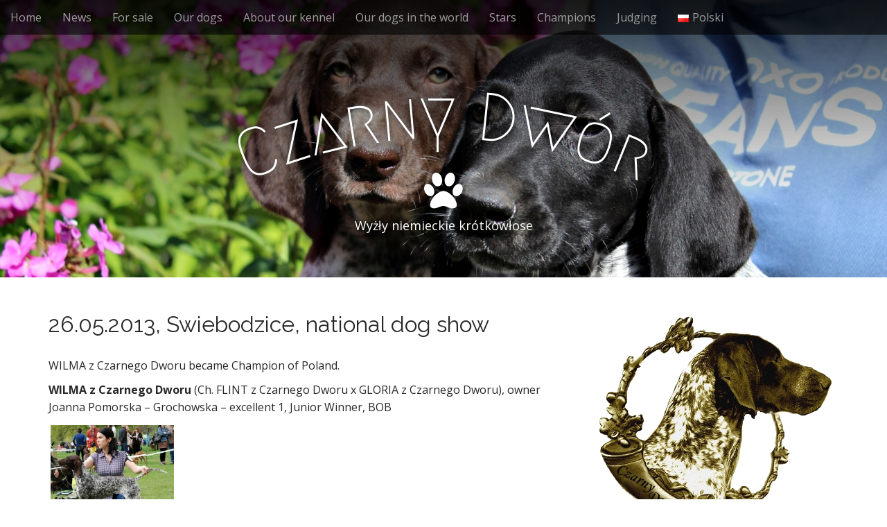

--- FILE ---
content_type: text/html; charset=UTF-8
request_url: https://czarnydwor.pl/26-05-2013-swiebodzice-national-dog-show/
body_size: 7076
content:
<!DOCTYPE html>
<html lang="en-GB">
<head>
	<meta charset="UTF-8">
	<meta name="viewport" content="width=device-width, initial-scale=1.0">
	<link rel="profile" href="http://gmpg.org/xfn/11">
	<link rel="pingback" href="https://czarnydwor.pl/xmlrpc.php">
	<title>26.05.2013, Swiebodzice, national dog show &#8211; Czarny Dwór</title>
<link rel='dns-prefetch' href='//fonts.googleapis.com' />
<link rel='dns-prefetch' href='//s.w.org' />
<link rel="alternate" type="application/rss+xml" title="Czarny Dwór &raquo; Feed" href="https://czarnydwor.pl/language/en/feed/" />
<link rel="alternate" type="application/rss+xml" title="Czarny Dwór &raquo; Comments Feed" href="https://czarnydwor.pl/language/en/comments/feed/" />
		<script type="text/javascript">
			window._wpemojiSettings = {"baseUrl":"https:\/\/s.w.org\/images\/core\/emoji\/2.2.1\/72x72\/","ext":".png","svgUrl":"https:\/\/s.w.org\/images\/core\/emoji\/2.2.1\/svg\/","svgExt":".svg","source":{"concatemoji":"https:\/\/czarnydwor.pl\/wp-includes\/js\/wp-emoji-release.min.js?ver=4.7.29"}};
			!function(t,a,e){var r,n,i,o=a.createElement("canvas"),l=o.getContext&&o.getContext("2d");function c(t){var e=a.createElement("script");e.src=t,e.defer=e.type="text/javascript",a.getElementsByTagName("head")[0].appendChild(e)}for(i=Array("flag","emoji4"),e.supports={everything:!0,everythingExceptFlag:!0},n=0;n<i.length;n++)e.supports[i[n]]=function(t){var e,a=String.fromCharCode;if(!l||!l.fillText)return!1;switch(l.clearRect(0,0,o.width,o.height),l.textBaseline="top",l.font="600 32px Arial",t){case"flag":return(l.fillText(a(55356,56826,55356,56819),0,0),o.toDataURL().length<3e3)?!1:(l.clearRect(0,0,o.width,o.height),l.fillText(a(55356,57331,65039,8205,55356,57096),0,0),e=o.toDataURL(),l.clearRect(0,0,o.width,o.height),l.fillText(a(55356,57331,55356,57096),0,0),e!==o.toDataURL());case"emoji4":return l.fillText(a(55357,56425,55356,57341,8205,55357,56507),0,0),e=o.toDataURL(),l.clearRect(0,0,o.width,o.height),l.fillText(a(55357,56425,55356,57341,55357,56507),0,0),e!==o.toDataURL()}return!1}(i[n]),e.supports.everything=e.supports.everything&&e.supports[i[n]],"flag"!==i[n]&&(e.supports.everythingExceptFlag=e.supports.everythingExceptFlag&&e.supports[i[n]]);e.supports.everythingExceptFlag=e.supports.everythingExceptFlag&&!e.supports.flag,e.DOMReady=!1,e.readyCallback=function(){e.DOMReady=!0},e.supports.everything||(r=function(){e.readyCallback()},a.addEventListener?(a.addEventListener("DOMContentLoaded",r,!1),t.addEventListener("load",r,!1)):(t.attachEvent("onload",r),a.attachEvent("onreadystatechange",function(){"complete"===a.readyState&&e.readyCallback()})),(r=e.source||{}).concatemoji?c(r.concatemoji):r.wpemoji&&r.twemoji&&(c(r.twemoji),c(r.wpemoji)))}(window,document,window._wpemojiSettings);
		</script>
		<style type="text/css">
img.wp-smiley,
img.emoji {
	display: inline !important;
	border: none !important;
	box-shadow: none !important;
	height: 1em !important;
	width: 1em !important;
	margin: 0 .07em !important;
	vertical-align: -0.1em !important;
	background: none !important;
	padding: 0 !important;
}
</style>
<link rel='stylesheet' id='bjd-responsive-iframe-css-css'  href='https://czarnydwor.pl/wp-content/plugins/responsive-iframes/stylesheet.css?ver=4.7.29' type='text/css' media='all' />
<link rel='stylesheet' id='orgchart-style1-css'  href='https://czarnydwor.pl/wp-content/plugins/simple-org-chart/css/jquery.jOrgChart.css?ver=4.7.29' type='text/css' media='all' />
<link rel='stylesheet' id='orgchart-style2-css'  href='https://czarnydwor.pl/wp-content/plugins/simple-org-chart/css/custom.css?ver=4.7.29' type='text/css' media='all' />
<link rel='stylesheet' id='siteorigin-panels-front-css'  href='https://czarnydwor.pl/wp-content/plugins/siteorigin-panels/css/front.css?ver=2.4.21' type='text/css' media='all' />
<link rel='stylesheet' id='encyclopedia-css'  href='https://czarnydwor.pl/wp-content/plugins/encyclopedia-lexicon-glossary-wiki-dictionary/assets/css/encyclopedia.css?ver=4.7.29' type='text/css' media='all' />
<link rel='stylesheet' id='wpsm_faq-font-awesome-front-css'  href='https://czarnydwor.pl/wp-content/plugins/faq-responsive/assets/css/font-awesome/css/font-awesome.min.css?ver=4.7.29' type='text/css' media='all' />
<link rel='stylesheet' id='wpsm_faq_bootstrap-front-css'  href='https://czarnydwor.pl/wp-content/plugins/faq-responsive/assets/css/bootstrap-front.css?ver=4.7.29' type='text/css' media='all' />
<link rel='stylesheet' id='sow-image-default-3f547a15eaaa-css'  href='https://czarnydwor.pl/wp-content/uploads/siteorigin-widgets/sow-image-default-3f547a15eaaa.css?ver=4.7.29' type='text/css' media='all' />
<link rel='stylesheet' id='tmm-css'  href='https://czarnydwor.pl/wp-content/plugins/team-members/css/tmm_custom_style.min.css?ver=4.7.29' type='text/css' media='all' />
<link rel='stylesheet' id='rt-tpg-css-css'  href='https://czarnydwor.pl/wp-content/plugins/the-post-grid/assets/css/thepostgrid.css?ver=1.5' type='text/css' media='all' />
<link rel='stylesheet' id='arcade-basic-stylesheet-css'  href='https://czarnydwor.pl/wp-content/themes/arcade-basic/style.css?ver=4.7.29' type='text/css' media='all' />
<link rel='stylesheet' id='arcade-basic-fonts-css'  href='//fonts.googleapis.com/css?family=Megrim|Raleway|Open+Sans:400,400italic,700,700italic' type='text/css' media='all' />
<link rel='stylesheet' id='font-awesome-css'  href='https://czarnydwor.pl/wp-content/plugins/codelights-shortcodes-and-widgets/vendor/font-awesome/font-awesome.min.css?ver=4.5.0' type='text/css' media='all' />
<link rel='stylesheet' id='infinite-timeline-css'  href='https://czarnydwor.pl/wp-content/plugins/infinite-timeline/css/infinite-timeline.css?ver=1.1' type='text/css' media='all' />
<link rel='stylesheet' id='dgwt-jg-photoswipe-css'  href='https://czarnydwor.pl/wp-content/plugins/justified-gallery/assets/vendors/photoswipe/photoswipe.css?ver=1.2' type='text/css' media='all' />
<link rel='stylesheet' id='dgwt-jg-photoswipe-skin-css'  href='https://czarnydwor.pl/wp-content/plugins/justified-gallery/assets/vendors/photoswipe/default-skin/default-skin.css?ver=1.2' type='text/css' media='all' />
<link rel='stylesheet' id='dgwt-jg-style-css'  href='https://czarnydwor.pl/wp-content/plugins/justified-gallery/assets/css/style.min.css?ver=1.2' type='text/css' media='all' />
<script type='text/javascript' src='https://czarnydwor.pl/wp-includes/js/jquery/jquery.js?ver=1.12.4'></script>
<script type='text/javascript' src='https://czarnydwor.pl/wp-includes/js/jquery/jquery-migrate.min.js?ver=1.4.1'></script>
<script type='text/javascript' src='https://czarnydwor.pl/wp-content/plugins/infinite-timeline/js/imagesloaded.pkgd.js?ver=3.1.8'></script>
<script type='text/javascript' src='https://czarnydwor.pl/wp-content/plugins/infinite-timeline/js/jquery.infinitescroll.js?ver=2.1.0'></script>
<script type='text/javascript' src='https://czarnydwor.pl/wp-content/plugins/infinite-timeline/js/infinite-timeline.js?ver=1.0'></script>
<script type='text/javascript'>
/* <![CDATA[ */
var sfpp_script_vars = {"language":"en_GB","appId":"297186066963865"};
/* ]]> */
</script>
<script type='text/javascript' async="async" src='https://czarnydwor.pl/wp-content/plugins/simple-facebook-twitter-widget/js/simple-facebook-page-root.js?ver=1.4.15'></script>
<script type='text/javascript' src='https://czarnydwor.pl/wp-content/plugins/slider/js/jssor.js?ver=4.7.29'></script>
<script type='text/javascript' src='https://czarnydwor.pl/wp-content/plugins/slider/js/helper.js?ver=4.7.29'></script>
<link rel='https://api.w.org/' href='https://czarnydwor.pl/wp-json/' />
<link rel="EditURI" type="application/rsd+xml" title="RSD" href="https://czarnydwor.pl/xmlrpc.php?rsd" />
<link rel="wlwmanifest" type="application/wlwmanifest+xml" href="https://czarnydwor.pl/wp-includes/wlwmanifest.xml" /> 
<meta name="generator" content="WordPress 4.7.29" />
<link rel="canonical" href="https://czarnydwor.pl/26-05-2013-swiebodzice-national-dog-show/" />
<link rel='shortlink' href='https://czarnydwor.pl/?p=1867' />
<link rel="alternate" type="application/json+oembed" href="https://czarnydwor.pl/wp-json/oembed/1.0/embed?url=https%3A%2F%2Fczarnydwor.pl%2F26-05-2013-swiebodzice-national-dog-show%2F" />
<link rel="alternate" type="text/xml+oembed" href="https://czarnydwor.pl/wp-json/oembed/1.0/embed?url=https%3A%2F%2Fczarnydwor.pl%2F26-05-2013-swiebodzice-national-dog-show%2F&#038;format=xml" />
<script async src="https://www.googletagmanager.com/gtag/js?id=G-0BJJE703ML" type="text/javascript"></script><script type="text/javascript">window.dataLayer = window.dataLayer || [];function gtag(){dataLayer.push(arguments);}gtag('js', new Date());gtag('config', 'G-0BJJE703ML');</script><style>
.container { max-width: 1170px; }
</style>
	<link rel="alternate" href="https://czarnydwor.pl/26-05-2013-swiebodzice-wystawa-krajowa/" hreflang="pl" />
<link rel="alternate" href="https://czarnydwor.pl/26-05-2013-swiebodzice-national-dog-show/" hreflang="en" />
<link rel="icon" href="https://czarnydwor.pl/wp-content/uploads/cropped-favicon-1-32x32.png" sizes="32x32" />
<link rel="icon" href="https://czarnydwor.pl/wp-content/uploads/cropped-favicon-1-192x192.png" sizes="192x192" />
<link rel="apple-touch-icon-precomposed" href="https://czarnydwor.pl/wp-content/uploads/cropped-favicon-1-180x180.png" />
<meta name="msapplication-TileImage" content="https://czarnydwor.pl/wp-content/uploads/cropped-favicon-1-270x270.png" />
</head>
<body class="post-template-default single single-post postid-1867 single-format-standard basic">

	<div id="page">

		<header id="header">
			<nav id="site-navigation" class="navbar navbar-inverse navbar-fixed-top" role="navigation">
				<h3 class="sr-only">Main menu</h3>
				<a class="sr-only" href="#primary" title="Skip to content">Skip to content</a>

				<div class="navbar-header">
					<button type="button" class="navbar-toggle" data-toggle="collapse" data-target=".navbar-collapse">
				        <span class="icon-bar"></span>
				        <span class="icon-bar"></span>
				        <span class="icon-bar"></span>
				    </button>
				</div>

				<div class="collapse navbar-collapse">
					<ul id="menu-english" class="nav navbar-nav"><li id="menu-item-1700" class="menu-item menu-item-type-post_type menu-item-object-page menu-item-home menu-item-1700"><a href="https://czarnydwor.pl/language/en/">Home</a></li>
<li id="menu-item-1708" class="menu-item menu-item-type-custom menu-item-object-custom menu-item-1708"><a href="/news/en/">News</a></li>
<li id="menu-item-2076" class="menu-item menu-item-type-post_type menu-item-object-page menu-item-2076"><a href="https://czarnydwor.pl/german-shorthaired-pointers-for-sale/">For sale</a></li>
<li id="menu-item-1625" class="menu-item menu-item-type-post_type menu-item-object-page menu-item-1625"><a href="https://czarnydwor.pl/our-dogs/">Our dogs</a></li>
<li id="menu-item-1637" class="menu-item menu-item-type-post_type menu-item-object-page menu-item-1637"><a href="https://czarnydwor.pl/about-z-czarnego-dworu-kennel/">About our kennel</a></li>
<li id="menu-item-346" class="menu-item menu-item-type-post_type menu-item-object-page menu-item-346"><a href="https://czarnydwor.pl/our-dogs-in-the-world/">Our dogs in the world</a></li>
<li id="menu-item-2303" class="menu-item menu-item-type-post_type menu-item-object-page menu-item-2303"><a href="https://czarnydwor.pl/world-and-european-winners/">Stars</a></li>
<li id="menu-item-1705" class="menu-item menu-item-type-post_type menu-item-object-page menu-item-1705"><a href="https://czarnydwor.pl/champions/">Champions</a></li>
<li id="menu-item-1605" class="menu-item menu-item-type-post_type menu-item-object-page menu-item-1605"><a href="https://czarnydwor.pl/wojciech-burski-fci-judge/">Judging</a></li>
<li id="menu-item-348-pl" class="lang-item lang-item-8 lang-item-pl lang-item-first menu-item menu-item-type-custom menu-item-object-custom menu-item-348-pl"><a href="https://czarnydwor.pl/26-05-2013-swiebodzice-wystawa-krajowa/" hreflang="pl-PL" lang="pl-PL"><img src="[data-uri]" title="Polski" alt="Polski" /><span style="margin-left:0.3em;">Polski</span></a></li>
</ul>				</div>
			</nav><!-- #site-navigation -->

			 <div class="title-card-wrapper">
                <div class="title-card">
    				<div id="site-meta">
						    					<div id="site-title">
    						<a href="https://czarnydwor.pl/language/en" title="Czarny Dwór" rel="home">Czarny Dwór</a>
    					</div>

    					    					<i class="fa fa-paw"></i>
    					
    					<div id="site-description">
    						Wyżły niemieckie krótkowłose    					</div>
						    					<a href="#" id="more-site" class="btn btn-default btn-lg">START</a>
    				</div>

    							<img class="header-img" src="https://czarnydwor.pl/wp-content/uploads/2017/01/logo2.jpg" alt="" />
							</div>
			</div>

		</header>

		<main>
	<div class="container">
		<div class="row">
			<div id="primary" class="col-md-8 hfeed">
				
						<article id="post-1867" class="clearfix post-1867 post type-post status-publish format-standard has-post-thumbnail hentry category-en tag-wilma-z-czarnego-dworu xfolkentry">
		
	<h1 class="entry-title">26.05.2013, Swiebodzice, national dog show</h1>
		<div class="entry-meta">
			</div>
	
	    <div class="entry-content description clearfix">
		    <p>WILMA z Czarnego Dworu became Champion of Poland.</p>
<p><span id="more-1867"></span></p>
<p><strong>WILMA z Czarnego Dworu</strong> (Ch. FLINT z Czarnego Dworu x GLORIA z Czarnego Dworu), owner Joanna Pomorska &ndash; Grochowska &ndash; excellent 1, Junior Winner, BOB</p>
<div id="dgwt-jg-1" class="dgwt-jg-gallery dgwt-jg-style1 dgwt-jg-1"><a href="https://czarnydwor.pl/wp-content/uploads/2017/02/wilma_26052013.jpg" data-size="640x574" class="dgwt-jg-item" data-sub-html="&lt;h4&gt;&lt;/h4&gt;&lt;div class='dgwt-jg-item-desc'&gt;&lt;/div&gt;"><img width="300" height="269" src="https://czarnydwor.pl/wp-content/uploads/2017/02/wilma_26052013-300x269.jpg" class="attachment-medium size-medium" alt="" srcset="https://czarnydwor.pl/wp-content/uploads/2017/02/wilma_26052013-300x269.jpg 300w, https://czarnydwor.pl/wp-content/uploads/2017/02/wilma_26052013.jpg 640w" sizes="(max-width: 300px) 100vw, 300px"><div class="dgwt-jg-caption"><span><svg version="1.1" class="dgwt-rwpgg-ico-loupe" xmlns="http://www.w3.org/2000/svg" xmlns:xlink="http://www.w3.org/1999/xlink" x="0px" y="0px" fill="#FFFFFF" width="28px" height="28px" viewbox="0 0 51 51" xml:space="preserve"><path d="M51.539,49.356L37.247,35.065c3.273-3.74,5.272-8.623,5.272-13.983c0-11.742-9.518-21.26-21.26-21.26 S0,9.339,0,21.082s9.518,21.26,21.26,21.26c5.361,0,10.244-1.999,13.983-5.272l14.292,14.292L51.539,49.356z M2.835,21.082 c0-10.176,8.249-18.425,18.425-18.425s18.425,8.249,18.425,18.425S31.436,39.507,21.26,39.507S2.835,31.258,2.835,21.082z"></path></svg></span></div></a></div>

	    </div><!-- .entry-content -->
	    	<footer class="clearfix">
	    <p class="tags"><i class="fa fa-tags"></i> <span>Tags:</span><a href="https://czarnydwor.pl/tag/wilma-z-czarnego-dworu/" rel="tag">Wilma z Czarnego Dworu</a></p>	</footer><!-- .entry -->
	</article><!-- #post-1867 -->
					<div id="posts-pagination" class="clearfix">
						<h3 class="sr-only">Post navigation</h3>
						<div class="previous pull-left"><a href="https://czarnydwor.pl/26-05-2013-plock-national-dog-show/" rel="prev">&larr; 26.05.2013, Plock, national dog show</a></div>
						<div class="next pull-right"><a href="https://czarnydwor.pl/08-06-2013-becej-serbia-international-dog-show/" rel="next">08.06.2013, Becej (Serbia), international dog show &rarr;</a></div>
					</div><!-- #posts-pagination -->

					
							</div>
				<div id="secondary" class="col-md-4" role="complementary">
		<aside id="siteorigin-panels-builder-3" class="widget widget_siteorigin-panels-builder"><div id="pl-w586c1b966cab9"><div class="panel-grid" id="pg-w586c1b966cab9-0" ><div class="panel-grid-cell" id="pgc-w586c1b966cab9-0-0" ><div class="so-panel widget widget_sow-slider panel-first-child panel-last-child" id="panel-w586c1b966cab9-0-0-0" data-index="0"><div class="so-widget-sow-slider so-widget-sow-slider-default-abf3e628296a"><div class="sow-slider-base " style="display: none"><ul class="sow-slider-images" data-settings="{&quot;pagination&quot;:true,&quot;speed&quot;:800,&quot;timeout&quot;:8000,&quot;swipe&quot;:true}">		<li class="sow-slider-image  sow-slider-image-cover" style="background-image: url(https://czarnydwor.pl/wp-content/uploads/2017/01/logo.png)" >
			<img width="647" height="614" src="https://czarnydwor.pl/wp-content/uploads/2017/01/logo.png" class="attachment-full size-full" alt="" srcset="https://czarnydwor.pl/wp-content/uploads/2017/01/logo.png 647w, https://czarnydwor.pl/wp-content/uploads/2017/01/logo-300x285.png 300w" sizes="(max-width: 647px) 100vw, 647px" />		</li>
		</ul>				<ol class="sow-slider-pagination">
											<li><a href="#" data-goto="0">1</a></li>
									</ol>

				<div class="sow-slide-nav sow-slide-nav-next">
					<a href="#" data-goto="next" data-action="next">
						<em class="sow-sld-icon-thin-right"></em>
					</a>
				</div>

				<div class="sow-slide-nav sow-slide-nav-prev">
					<a href="#" data-goto="previous" data-action="prev">
						<em class="sow-sld-icon-thin-left"></em>
					</a>
				</div>
				</div></div></div></div></div></div></aside>	</div><!-- #secondary.widget-area -->		</div>
	</div>

	</main><!-- main -->

	<footer id="footer" role="contentinfo">
		<div id="footer-content" class="container">
			<div class="row">
				<div class="copyright col-lg-12">
					<span class="pull-left">Copyright &copy; 2026  <a href="https://czarnydwor.pl/language/en">Czarny Dwór</a>. All Rights Reserved.</span>
					<span class="credit-link pull-right"><i class="fa fa-leaf"></i>The Arcade Basic Theme by <a href="https://themes.bavotasan.com/themes/arcade">bavotasan.com</a>.</span>
				</div><!-- .col-lg-12 -->
			</div><!-- .row -->
		</div><!-- #footer-content.container -->
	</footer><!-- #footer -->
</div><!-- #page -->

<style type="text/css" media="all" id="siteorigin-panels-grids-wp_footer">/* Layout w586c1b966cab9 */ #pg-w586c1b966cab9-0 .panel-grid-cell { float:none } #pl-w586c1b966cab9 .panel-grid-cell .so-panel { margin-bottom:30px } #pl-w586c1b966cab9 .panel-grid-cell .so-panel:last-child { margin-bottom:0px } #pg-w586c1b966cab9-0 { margin-left:-15px;margin-right:-15px } #pg-w586c1b966cab9-0 .panel-grid-cell { padding-left:15px;padding-right:15px } @media (max-width:780px){ #pg-w586c1b966cab9-0 .panel-grid-cell { float:none;width:auto } #pl-w586c1b966cab9 .panel-grid , #pl-w586c1b966cab9 .panel-grid-cell {  } #pl-w586c1b966cab9 .panel-grid .panel-grid-cell-empty { display:none } #pl-w586c1b966cab9 .panel-grid .panel-grid-cell-mobile-last { margin-bottom:0px }  } </style><link rel='stylesheet' id='sow-slider-default-abf3e628296a-css'  href='https://czarnydwor.pl/wp-content/uploads/siteorigin-widgets/sow-slider-default-abf3e628296a.css?ver=4.7.29' type='text/css' media='all' />
<link rel='stylesheet' id='sow-slider-slider-css'  href='https://czarnydwor.pl/wp-content/plugins/so-widgets-bundle/css/slider/slider.css?ver=1.7.2' type='text/css' media='all' />
<script type='text/javascript' src='https://czarnydwor.pl/wp-content/plugins/faq-responsive/assets/js/bootstrap.js?ver=4.7.29'></script>
<script type='text/javascript' src='https://czarnydwor.pl/wp-content/plugins/faq-responsive/assets/js/accordion.js?ver=4.7.29'></script>
<script type='text/javascript' src='https://czarnydwor.pl/wp-content/plugins/justified-gallery/assets/js/jquery.mousewheel.min.js?ver=1.2'></script>
<script type='text/javascript' src='https://czarnydwor.pl/wp-content/plugins/justified-gallery/assets/vendors/photoswipe/photoswipe-ui-default.min.js?ver=1.2'></script>
<script type='text/javascript' src='https://czarnydwor.pl/wp-content/plugins/justified-gallery/assets/vendors/photoswipe/photoswipe.min.js?ver=1.2'></script>
<script type='text/javascript' src='https://czarnydwor.pl/wp-content/plugins/justified-gallery/assets/vendors/photoswipe/jquery.photoswipe.js?ver=1.2'></script>
<script type='text/javascript' src='https://czarnydwor.pl/wp-content/plugins/justified-gallery/assets/js/jquery.justifiedGallery.min.js?ver=1.2'></script>
<script type='text/javascript' src='https://czarnydwor.pl/wp-content/themes/arcade-basic/library/js/bootstrap.min.js?ver=3.0.3'></script>
<script type='text/javascript' src='https://czarnydwor.pl/wp-content/themes/arcade-basic/library/js/fillsize.js?ver=4.7.29'></script>
<script type='text/javascript' src='https://czarnydwor.pl/wp-content/themes/arcade-basic/library/js/jquery.arctext.js?ver=4.7.29'></script>
<script type='text/javascript'>
/* <![CDATA[ */
var arcade_basic_vars = {"arc":"700","fittext":"1"};
/* ]]> */
</script>
<script type='text/javascript' src='https://czarnydwor.pl/wp-content/themes/arcade-basic/library/js/theme.js?ver=4.7.29'></script>
<script type='text/javascript' src='https://czarnydwor.pl/wp-includes/js/wp-embed.min.js?ver=4.7.29'></script>
<script type='text/javascript' src='https://czarnydwor.pl/wp-content/plugins/so-widgets-bundle/js/jquery.cycle.min.js?ver=1.7.2'></script>
<script type='text/javascript' src='https://czarnydwor.pl/wp-content/plugins/so-widgets-bundle/js/slider/jquery.slider.min.js?ver=1.7.2'></script>
<div class="pswp"tabindex="-1"role="dialog"aria-hidden="true"><div class="pswp__bg"></div><div class="pswp__scroll-wrap"><div class="pswp__container"><div class="pswp__item"></div><div class="pswp__item"></div><div class="pswp__item"></div></div><div class="pswp__ui pswp__ui--hidden"><div class="pswp__top-bar"><div class="pswp__counter"></div><button class="pswp__button pswp__button--close"title="Close (Esc)"></button><button class="pswp__button pswp__button--share"title="Share"></button><button class="pswp__button pswp__button--fs"title="Toggle fullscreen"></button><button class="pswp__button pswp__button--zoom"title="Zoom in/out"></button><div class="pswp__preloader"><div class="pswp__preloader__icn"><div class="pswp__preloader__cut"><div class="pswp__preloader__donut"></div></div></div></div></div><div class="pswp__share-modal pswp__share-modal--hidden pswp__single-tap"><div class="pswp__share-tooltip"></div></div><button class="pswp__button pswp__button--arrow--left"title="Previous (arrow left)"></button><button class="pswp__button pswp__button--arrow--right"title="Next (arrow right)"></button><div class="pswp__caption"><div class="pswp__caption__center"></div></div></div></div></div><script type="text/javascript">(function($){var $gallery=$('.dgwt-jg-gallery'),$item=$('.dgwt-jg-item');if($gallery.length>0&&$item.length>0){$gallery.photoswipe();$item.children('img').each(function(){if(typeof $(this).attr('srcset')!=='undefined'){$(this).attr('data-jg-srcset',$(this).attr('srcset'));$(this).removeAttr('srcset')}});$gallery.justifiedGallery({lastRow:'nojustify',captions:!1,margins:3,rowHeight:160,maxRowHeight:-1,thumbnailPath:function(currentPath,width,height,$image){if(typeof $image.data('jg-srcset')==='undefined'){return currentPath}var srcset=$image.data('jg-srcset');if($image.length>0&&srcset.length>0){var path,sizes=[],sizesTemp=[],urls=srcset.split(",");if(urls.length>0){for(i=0;i<urls.length;i++){var url,sizeW,item=urls[i].trim().split(" ");if(typeof item[0]!='undefined'&&typeof item[1]!='undefined'){var sizeW=item[1].replace('w','');sizesTemp[sizeW]={width:item[1].replace('w',''),url:item[0]}}}for(i=0;i<sizesTemp.length;i++){if(sizesTemp[i]){sizes.push(sizesTemp[i])}}}for(i=0;i<sizes.length;i++){if(sizes[i].width>=width){return sizes[i].url}}return currentPath}else{return currentPath}}}).on('jg.complete',function(e){$item.each(function(){$(this).on('mouseenter mouseleave',function(e){var $this=$(this),width=$this.width(),height=$this.height();var x=(e.pageX-$this.offset().left-(width/2))*(width>height?(height/width):1),y=(e.pageY-$this.offset().top-(height/2))*(height>width?(width/height):1);var dir_num=Math.round((((Math.atan2(y,x)*(180/Math.PI))+180)/90)+3)%4,directions=['top','right','bottom','left'];if(e.type==='mouseenter'){$this.removeClass(function(index,css){return(css.match(/(^|\s)hover-out-\S+/g)||[]).join(' ')});$this.addClass('hover-in-'+directions[dir_num])}if(e.type==='mouseleave'){$this.removeClass(function(index,css){return(css.match(/(^|\s)hover-in-\S+/g)||[]).join(' ')});$this.addClass('hover-out-'+directions[dir_num])}})})})}}(jQuery))</script></body>
</html>

--- FILE ---
content_type: text/css
request_url: https://czarnydwor.pl/wp-content/plugins/justified-gallery/assets/css/style.min.css?ver=1.2
body_size: 542
content:
/*!
 * Justified gallery
 * http://damiangora.com/
 * Copyright (c) 2016 Damian Góra
 * Licensed under the MIT license.
 */
.dgwt-jg-caption{background:rgba(0,0,0,.7);box-sizing:border-box;color:#fff;cursor:pointer;height:100%;opacity:0;overflow:hidden;padding:1em;position:absolute;text-align:center;transform-style:preserve-3d;width:100%;word-wrap:break-word;z-index:2}.dgwt-jg-gallery .dgwt-jg-caption{display:none;opacity:1;transition:none 0s ease 0s}.dgwt-jg-gallery .dgwt-jg-caption span{color:#fff;display:block;font-size:19px;font-weight:900;letter-spacing:8px;line-height:120%;opacity:.9;padding:0 5%;position:relative;top:50%;-moz-transform:translateY(-50%);-webkit-transform:translateY(-50%);-o-transform:translateY(-50%);-ms-transform:translateY(-50%);transform:translateY(-50%)}.dgwt-jg-gallery.dgwt-jg-style1 .hover-in-top .dgwt-jg-caption{animation:.2s ease 0s normal none 1 running dgwt-jg-in-top;-webkit-animation:.2s ease 0s normal none 1 running dgwt-jg-in-top;-moz-animation:.2s ease 0s normal none 1 running dgwt-jg-in-top;-ms-animation:.2s ease 0s normal none 1 running dgwt-jg-in-top;bottom:auto;display:block;top:0}.dgwt-jg-gallery.dgwt-jg-style1 .hover-out-top .dgwt-jg-caption{animation:.2s ease 0s normal none 1 running dgwt-jg-out-top;-webkit-animation:.2s ease 0s normal none 1 running dgwt-jg-out-top;-moz-animation:.2s ease 0s normal none 1 running dgwt-jg-out-top;-ms-animation:.2s ease 0s normal none 1 running dgwt-jg-out-top;bottom:auto;display:block;top:-100%}.dgwt-jg-gallery.dgwt-jg-style1 .hover-in-bottom .dgwt-jg-caption{animation:.2s ease 0s normal none 1 running dgwt-jg-in-bottom;-webkit-animation:.2s ease 0s normal none 1 running dgwt-jg-in-bottom;-moz-animation:.2s ease 0s normal none 1 running dgwt-jg-in-bottom;-ms-animation:.2s ease 0s normal none 1 running dgwt-jg-in-bottom;bottom:0;display:block;top:auto}.dgwt-jg-gallery.dgwt-jg-style1 .hover-out-bottom .dgwt-jg-caption{animation:.2s ease 0s normal none 1 running dgwt-jg-out-bottom;-webkit-animation:.2s ease 0s normal none 1 running dgwt-jg-out-bottom;-moz-animation:.2s ease 0s normal none 1 running dgwt-jg-out-bottom;-ms-animation:.2s ease 0s normal none 1 running dgwt-jg-out-bottom;bottom:-100%;display:block;top:auto}.dgwt-jg-gallery.dgwt-jg-style1 .hover-in-left .dgwt-jg-caption{animation:.2s ease 0s normal none 1 running dgwt-jg-in-left;-webkit-animation:.2s ease 0s normal none 1 running dgwt-jg-in-left;-moz-animation:.2s ease 0s normal none 1 running dgwt-jg-in-left;-ms-animation:.2s ease 0s normal none 1 running dgwt-jg-in-left;display:block;left:0;right:auto}.dgwt-jg-gallery.dgwt-jg-style1 .hover-out-left .dgwt-jg-caption{animation:.2s ease 0s normal none 1 running dgwt-jg-out-left;-webkit-animation:.2s ease 0s normal none 1 running dgwt-jg-out-left;-moz-animation:.2s ease 0s normal none 1 running dgwt-jg-out-left;-ms-animation:.2s ease 0s normal none 1 running dgwt-jg-out-left;display:block;left:-100%;right:auto}.dgwt-jg-gallery.dgwt-jg-style1 .hover-in-right .dgwt-jg-caption{animation:.2s ease 0s normal none 1 running dgwt-jg-in-right;-webkit-animation:.2s ease 0s normal none 1 running dgwt-jg-in-right;-moz-animation:.2s ease 0s normal none 1 running dgwt-jg-in-right;-ms-animation:.2s ease 0s normal none 1 running dgwt-jg-in-right;display:block;left:auto;right:0}.dgwt-jg-gallery.dgwt-jg-style1 .hover-out-right .dgwt-jg-caption{animation:.2s ease 0s normal none 1 running dgwt-jg-out-right;-webkit-animation:.2s ease 0s normal none 1 running dgwt-jg-out-right;-moz-animation:.2s ease 0s normal none 1 running dgwt-jg-out-right;-ms-animation:.2s ease 0s normal none 1 running dgwt-jg-out-right;display:block;left:auto;right:-100%}@keyframes dgwt-jg-in-right{0%{right:-100%}100%{right:0}}@keyframes dgwt-jg-in-left{0%{left:-100%}100%{left:0}}@keyframes dgwt-jg-out-right{0%{right:0}100%{right:-100%}}@keyframes dgwt-jg-out-left{0%{left:0}100%{left:-100%}}@keyframes dgwt-jg-in-top{0%{top:-100%}100%{top:0}}@keyframes dgwt-jg-in-bottom{0%{bottom:-100%}100%{bottom:0}}@keyframes dgwt-jg-out-top{0%{top:0}100%{top:-100%}}@keyframes dgwt-jg-out-bottom{0%{bottom:0}100%{bottom:-100%}}.dgwt-jg-gallery{width:100%;position:relative;overflow:hidden}.dgwt-jg-gallery>a,.dgwt-jg-gallery>div{position:absolute;display:inline-block;overflow:hidden;margin:0;padding:0;border:none;opacity:0;filter:alpha(opacity=0)}.dgwt-jg-gallery>a>a>img,.dgwt-jg-gallery>a>img,.dgwt-jg-gallery>div>a>img,.dgwt-jg-gallery>div>img{position:absolute;top:50%;left:50%;margin:0;padding:0;border:0}.dgwt-jg-gallery>.jg-filtered{display:none}.dgwt-jg-gallery>.spinner{position:absolute;bottom:0;margin-left:-24px;padding:10px 0;left:50%;opacity:initial;filter:initial;overflow:initial}.dgwt-jg-gallery>.spinner>span{display:inline-block;opacity:0;filter:alpha(opacity=0);width:8px;height:8px;margin:0 4px;background-color:#000;border-radius:6px}body .pswp--open{z-index:100040}